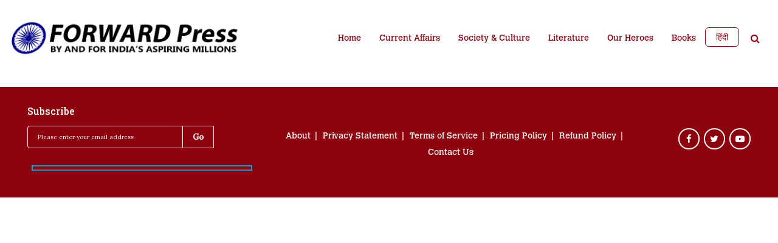

--- FILE ---
content_type: text/html; charset=UTF-8
request_url: https://www.forwardpress.in/tag/%E0%A4%A6%E0%A5%81%E0%A4%B0%E0%A5%8D%E0%A4%97%E0%A4%BE-%E0%A4%95%E0%A5%80-%E0%A4%95%E0%A4%B9%E0%A4%BE%E0%A4%A8%E0%A5%80/
body_size: 9172
content:
<!DOCTYPE html>
<html lang="en-US">
<head>
    <meta http-equiv="content-type" content="text/html; charset=UTF-8" />
    <meta name="description" content="By and for India&#039;s aspiring millions." />
    <title>दुर्गा की कहानी Archives - Forward Press</title>
    <meta http-equiv="X-UA-Compatible" content="IE=edge">
    <meta name="viewport" content="width=device-width, initial-scale=1">
    <link rel="pingback" href="https://www.forwardpress.in/xmlrpc.php" />
    <link rel="preconnect" href="https://fonts.googleapis.com">
    <link rel="preconnect" href="https://fonts.gstatic.com" crossorigin>
    <link href="https://fonts.googleapis.com/css2?family=Roboto:wght@300;400;500;700&display=swap" rel="stylesheet">
    <link href="https://fonts.googleapis.com/css2?family=Open+Sans:wght@300;400;500;600;700;800&display=swap" rel="stylesheet">
    <link rel="stylesheet" href="https://cdnjs.cloudflare.com/ajax/libs/font-awesome/4.7.0/css/font-awesome.css" integrity="sha512-5A8nwdMOWrSz20fDsjczgUidUBR8liPYU+WymTZP1lmY9G6Oc7HlZv156XqnsgNUzTyMefFTcsFH/tnJE/+xBg==" crossorigin="anonymous" referrerpolicy="no-referrer" />
    <meta name='robots' content='index, follow, max-image-preview:large, max-snippet:-1, max-video-preview:-1' />

	<!-- This site is optimized with the Yoast SEO plugin v22.6 - https://yoast.com/wordpress/plugins/seo/ -->
	<title>दुर्गा की कहानी Archives - Forward Press</title>
	<link rel="canonical" href="https://www.forwardpress.in/tag/दुर्गा-की-कहानी/" />
	<meta property="og:locale" content="en_US" />
	<meta property="og:type" content="article" />
	<meta property="og:title" content="दुर्गा की कहानी Archives - Forward Press" />
	<meta property="og:url" content="https://www.forwardpress.in/tag/दुर्गा-की-कहानी/" />
	<meta property="og:site_name" content="Forward Press" />
	<meta name="twitter:card" content="summary_large_image" />
	<meta name="twitter:site" content="@ForwardPressWeb" />
	<script type="application/ld+json" class="yoast-schema-graph">{"@context":"https://schema.org","@graph":[{"@type":"CollectionPage","@id":"https://www.forwardpress.in/tag/%e0%a4%a6%e0%a5%81%e0%a4%b0%e0%a5%8d%e0%a4%97%e0%a4%be-%e0%a4%95%e0%a5%80-%e0%a4%95%e0%a4%b9%e0%a4%be%e0%a4%a8%e0%a5%80/","url":"https://www.forwardpress.in/tag/%e0%a4%a6%e0%a5%81%e0%a4%b0%e0%a5%8d%e0%a4%97%e0%a4%be-%e0%a4%95%e0%a5%80-%e0%a4%95%e0%a4%b9%e0%a4%be%e0%a4%a8%e0%a5%80/","name":"दुर्गा की कहानी Archives - Forward Press","isPartOf":{"@id":"https://www.forwardpress.in/#website"},"primaryImageOfPage":{"@id":"https://www.forwardpress.in/tag/%e0%a4%a6%e0%a5%81%e0%a4%b0%e0%a5%8d%e0%a4%97%e0%a4%be-%e0%a4%95%e0%a5%80-%e0%a4%95%e0%a4%b9%e0%a4%be%e0%a4%a8%e0%a5%80/#primaryimage"},"image":{"@id":"https://www.forwardpress.in/tag/%e0%a4%a6%e0%a5%81%e0%a4%b0%e0%a5%8d%e0%a4%97%e0%a4%be-%e0%a4%95%e0%a5%80-%e0%a4%95%e0%a4%b9%e0%a4%be%e0%a4%a8%e0%a5%80/#primaryimage"},"thumbnailUrl":"https://www.forwardpress.in/wp-content/uploads/2018/02/feature-image-mahishasur-mithak-aur-paramparayen-e1519316184301.jpg","breadcrumb":{"@id":"https://www.forwardpress.in/tag/%e0%a4%a6%e0%a5%81%e0%a4%b0%e0%a5%8d%e0%a4%97%e0%a4%be-%e0%a4%95%e0%a5%80-%e0%a4%95%e0%a4%b9%e0%a4%be%e0%a4%a8%e0%a5%80/#breadcrumb"},"inLanguage":"en-US"},{"@type":"ImageObject","inLanguage":"en-US","@id":"https://www.forwardpress.in/tag/%e0%a4%a6%e0%a5%81%e0%a4%b0%e0%a5%8d%e0%a4%97%e0%a4%be-%e0%a4%95%e0%a5%80-%e0%a4%95%e0%a4%b9%e0%a4%be%e0%a4%a8%e0%a5%80/#primaryimage","url":"https://www.forwardpress.in/wp-content/uploads/2018/02/feature-image-mahishasur-mithak-aur-paramparayen-e1519316184301.jpg","contentUrl":"https://www.forwardpress.in/wp-content/uploads/2018/02/feature-image-mahishasur-mithak-aur-paramparayen-e1519316184301.jpg","width":1280,"height":720},{"@type":"BreadcrumbList","@id":"https://www.forwardpress.in/tag/%e0%a4%a6%e0%a5%81%e0%a4%b0%e0%a5%8d%e0%a4%97%e0%a4%be-%e0%a4%95%e0%a5%80-%e0%a4%95%e0%a4%b9%e0%a4%be%e0%a4%a8%e0%a5%80/#breadcrumb","itemListElement":[{"@type":"ListItem","position":1,"name":"Home","item":"https://www.forwardpress.in/"},{"@type":"ListItem","position":2,"name":"दुर्गा की कहानी"}]},{"@type":"WebSite","@id":"https://www.forwardpress.in/#website","url":"https://www.forwardpress.in/","name":"Forward Press","description":"By and for India&#039;s aspiring millions.","publisher":{"@id":"https://www.forwardpress.in/#organization"},"potentialAction":[{"@type":"SearchAction","target":{"@type":"EntryPoint","urlTemplate":"https://www.forwardpress.in/?s={search_term_string}"},"query-input":"required name=search_term_string"}],"inLanguage":"en-US"},{"@type":"Organization","@id":"https://www.forwardpress.in/#organization","name":"Forward Press","url":"https://www.forwardpress.in/","logo":{"@type":"ImageObject","inLanguage":"en-US","@id":"https://www.forwardpress.in/#/schema/logo/image/","url":"https://www.forwardpress.in/wp-content/uploads/2023/06/hlogo.png","contentUrl":"https://www.forwardpress.in/wp-content/uploads/2023/06/hlogo.png","width":800,"height":150,"caption":"Forward Press"},"image":{"@id":"https://www.forwardpress.in/#/schema/logo/image/"},"sameAs":["https://www.facebook.com/forward.press.india/","https://x.com/ForwardPressWeb","https://www.youtube.com/ForwardPressMagazine"]}]}</script>
	<!-- / Yoast SEO plugin. -->


<link rel='dns-prefetch' href='//www.googletagmanager.com' />
<link rel="alternate" type="application/rss+xml" title="Forward Press &raquo; Feed" href="https://www.forwardpress.in/feed/" />
<link rel="alternate" type="application/rss+xml" title="Forward Press &raquo; Comments Feed" href="https://www.forwardpress.in/comments/feed/" />
<link rel="alternate" type="application/rss+xml" title="Forward Press &raquo; दुर्गा की कहानी Tag Feed" href="https://www.forwardpress.in/tag/%e0%a4%a6%e0%a5%81%e0%a4%b0%e0%a5%8d%e0%a4%97%e0%a4%be-%e0%a4%95%e0%a5%80-%e0%a4%95%e0%a4%b9%e0%a4%be%e0%a4%a8%e0%a5%80/feed/" />

<link rel='stylesheet' id='wp-block-library-css' href='https://www.forwardpress.in/wp-includes/css/dist/block-library/style.min.css?ver=6.3.7' media='all' />
<style id='classic-theme-styles-inline-css'>
/*! This file is auto-generated */
.wp-block-button__link{color:#fff;background-color:#32373c;border-radius:9999px;box-shadow:none;text-decoration:none;padding:calc(.667em + 2px) calc(1.333em + 2px);font-size:1.125em}.wp-block-file__button{background:#32373c;color:#fff;text-decoration:none}
</style>
<style id='global-styles-inline-css'>
body{--wp--preset--color--black: #000000;--wp--preset--color--cyan-bluish-gray: #abb8c3;--wp--preset--color--white: #ffffff;--wp--preset--color--pale-pink: #f78da7;--wp--preset--color--vivid-red: #cf2e2e;--wp--preset--color--luminous-vivid-orange: #ff6900;--wp--preset--color--luminous-vivid-amber: #fcb900;--wp--preset--color--light-green-cyan: #7bdcb5;--wp--preset--color--vivid-green-cyan: #00d084;--wp--preset--color--pale-cyan-blue: #8ed1fc;--wp--preset--color--vivid-cyan-blue: #0693e3;--wp--preset--color--vivid-purple: #9b51e0;--wp--preset--gradient--vivid-cyan-blue-to-vivid-purple: linear-gradient(135deg,rgba(6,147,227,1) 0%,rgb(155,81,224) 100%);--wp--preset--gradient--light-green-cyan-to-vivid-green-cyan: linear-gradient(135deg,rgb(122,220,180) 0%,rgb(0,208,130) 100%);--wp--preset--gradient--luminous-vivid-amber-to-luminous-vivid-orange: linear-gradient(135deg,rgba(252,185,0,1) 0%,rgba(255,105,0,1) 100%);--wp--preset--gradient--luminous-vivid-orange-to-vivid-red: linear-gradient(135deg,rgba(255,105,0,1) 0%,rgb(207,46,46) 100%);--wp--preset--gradient--very-light-gray-to-cyan-bluish-gray: linear-gradient(135deg,rgb(238,238,238) 0%,rgb(169,184,195) 100%);--wp--preset--gradient--cool-to-warm-spectrum: linear-gradient(135deg,rgb(74,234,220) 0%,rgb(151,120,209) 20%,rgb(207,42,186) 40%,rgb(238,44,130) 60%,rgb(251,105,98) 80%,rgb(254,248,76) 100%);--wp--preset--gradient--blush-light-purple: linear-gradient(135deg,rgb(255,206,236) 0%,rgb(152,150,240) 100%);--wp--preset--gradient--blush-bordeaux: linear-gradient(135deg,rgb(254,205,165) 0%,rgb(254,45,45) 50%,rgb(107,0,62) 100%);--wp--preset--gradient--luminous-dusk: linear-gradient(135deg,rgb(255,203,112) 0%,rgb(199,81,192) 50%,rgb(65,88,208) 100%);--wp--preset--gradient--pale-ocean: linear-gradient(135deg,rgb(255,245,203) 0%,rgb(182,227,212) 50%,rgb(51,167,181) 100%);--wp--preset--gradient--electric-grass: linear-gradient(135deg,rgb(202,248,128) 0%,rgb(113,206,126) 100%);--wp--preset--gradient--midnight: linear-gradient(135deg,rgb(2,3,129) 0%,rgb(40,116,252) 100%);--wp--preset--font-size--small: 13px;--wp--preset--font-size--medium: 20px;--wp--preset--font-size--large: 36px;--wp--preset--font-size--x-large: 42px;--wp--preset--spacing--20: 0.44rem;--wp--preset--spacing--30: 0.67rem;--wp--preset--spacing--40: 1rem;--wp--preset--spacing--50: 1.5rem;--wp--preset--spacing--60: 2.25rem;--wp--preset--spacing--70: 3.38rem;--wp--preset--spacing--80: 5.06rem;--wp--preset--shadow--natural: 6px 6px 9px rgba(0, 0, 0, 0.2);--wp--preset--shadow--deep: 12px 12px 50px rgba(0, 0, 0, 0.4);--wp--preset--shadow--sharp: 6px 6px 0px rgba(0, 0, 0, 0.2);--wp--preset--shadow--outlined: 6px 6px 0px -3px rgba(255, 255, 255, 1), 6px 6px rgba(0, 0, 0, 1);--wp--preset--shadow--crisp: 6px 6px 0px rgba(0, 0, 0, 1);}:where(.is-layout-flex){gap: 0.5em;}:where(.is-layout-grid){gap: 0.5em;}body .is-layout-flow > .alignleft{float: left;margin-inline-start: 0;margin-inline-end: 2em;}body .is-layout-flow > .alignright{float: right;margin-inline-start: 2em;margin-inline-end: 0;}body .is-layout-flow > .aligncenter{margin-left: auto !important;margin-right: auto !important;}body .is-layout-constrained > .alignleft{float: left;margin-inline-start: 0;margin-inline-end: 2em;}body .is-layout-constrained > .alignright{float: right;margin-inline-start: 2em;margin-inline-end: 0;}body .is-layout-constrained > .aligncenter{margin-left: auto !important;margin-right: auto !important;}body .is-layout-constrained > :where(:not(.alignleft):not(.alignright):not(.alignfull)){max-width: var(--wp--style--global--content-size);margin-left: auto !important;margin-right: auto !important;}body .is-layout-constrained > .alignwide{max-width: var(--wp--style--global--wide-size);}body .is-layout-flex{display: flex;}body .is-layout-flex{flex-wrap: wrap;align-items: center;}body .is-layout-flex > *{margin: 0;}body .is-layout-grid{display: grid;}body .is-layout-grid > *{margin: 0;}:where(.wp-block-columns.is-layout-flex){gap: 2em;}:where(.wp-block-columns.is-layout-grid){gap: 2em;}:where(.wp-block-post-template.is-layout-flex){gap: 1.25em;}:where(.wp-block-post-template.is-layout-grid){gap: 1.25em;}.has-black-color{color: var(--wp--preset--color--black) !important;}.has-cyan-bluish-gray-color{color: var(--wp--preset--color--cyan-bluish-gray) !important;}.has-white-color{color: var(--wp--preset--color--white) !important;}.has-pale-pink-color{color: var(--wp--preset--color--pale-pink) !important;}.has-vivid-red-color{color: var(--wp--preset--color--vivid-red) !important;}.has-luminous-vivid-orange-color{color: var(--wp--preset--color--luminous-vivid-orange) !important;}.has-luminous-vivid-amber-color{color: var(--wp--preset--color--luminous-vivid-amber) !important;}.has-light-green-cyan-color{color: var(--wp--preset--color--light-green-cyan) !important;}.has-vivid-green-cyan-color{color: var(--wp--preset--color--vivid-green-cyan) !important;}.has-pale-cyan-blue-color{color: var(--wp--preset--color--pale-cyan-blue) !important;}.has-vivid-cyan-blue-color{color: var(--wp--preset--color--vivid-cyan-blue) !important;}.has-vivid-purple-color{color: var(--wp--preset--color--vivid-purple) !important;}.has-black-background-color{background-color: var(--wp--preset--color--black) !important;}.has-cyan-bluish-gray-background-color{background-color: var(--wp--preset--color--cyan-bluish-gray) !important;}.has-white-background-color{background-color: var(--wp--preset--color--white) !important;}.has-pale-pink-background-color{background-color: var(--wp--preset--color--pale-pink) !important;}.has-vivid-red-background-color{background-color: var(--wp--preset--color--vivid-red) !important;}.has-luminous-vivid-orange-background-color{background-color: var(--wp--preset--color--luminous-vivid-orange) !important;}.has-luminous-vivid-amber-background-color{background-color: var(--wp--preset--color--luminous-vivid-amber) !important;}.has-light-green-cyan-background-color{background-color: var(--wp--preset--color--light-green-cyan) !important;}.has-vivid-green-cyan-background-color{background-color: var(--wp--preset--color--vivid-green-cyan) !important;}.has-pale-cyan-blue-background-color{background-color: var(--wp--preset--color--pale-cyan-blue) !important;}.has-vivid-cyan-blue-background-color{background-color: var(--wp--preset--color--vivid-cyan-blue) !important;}.has-vivid-purple-background-color{background-color: var(--wp--preset--color--vivid-purple) !important;}.has-black-border-color{border-color: var(--wp--preset--color--black) !important;}.has-cyan-bluish-gray-border-color{border-color: var(--wp--preset--color--cyan-bluish-gray) !important;}.has-white-border-color{border-color: var(--wp--preset--color--white) !important;}.has-pale-pink-border-color{border-color: var(--wp--preset--color--pale-pink) !important;}.has-vivid-red-border-color{border-color: var(--wp--preset--color--vivid-red) !important;}.has-luminous-vivid-orange-border-color{border-color: var(--wp--preset--color--luminous-vivid-orange) !important;}.has-luminous-vivid-amber-border-color{border-color: var(--wp--preset--color--luminous-vivid-amber) !important;}.has-light-green-cyan-border-color{border-color: var(--wp--preset--color--light-green-cyan) !important;}.has-vivid-green-cyan-border-color{border-color: var(--wp--preset--color--vivid-green-cyan) !important;}.has-pale-cyan-blue-border-color{border-color: var(--wp--preset--color--pale-cyan-blue) !important;}.has-vivid-cyan-blue-border-color{border-color: var(--wp--preset--color--vivid-cyan-blue) !important;}.has-vivid-purple-border-color{border-color: var(--wp--preset--color--vivid-purple) !important;}.has-vivid-cyan-blue-to-vivid-purple-gradient-background{background: var(--wp--preset--gradient--vivid-cyan-blue-to-vivid-purple) !important;}.has-light-green-cyan-to-vivid-green-cyan-gradient-background{background: var(--wp--preset--gradient--light-green-cyan-to-vivid-green-cyan) !important;}.has-luminous-vivid-amber-to-luminous-vivid-orange-gradient-background{background: var(--wp--preset--gradient--luminous-vivid-amber-to-luminous-vivid-orange) !important;}.has-luminous-vivid-orange-to-vivid-red-gradient-background{background: var(--wp--preset--gradient--luminous-vivid-orange-to-vivid-red) !important;}.has-very-light-gray-to-cyan-bluish-gray-gradient-background{background: var(--wp--preset--gradient--very-light-gray-to-cyan-bluish-gray) !important;}.has-cool-to-warm-spectrum-gradient-background{background: var(--wp--preset--gradient--cool-to-warm-spectrum) !important;}.has-blush-light-purple-gradient-background{background: var(--wp--preset--gradient--blush-light-purple) !important;}.has-blush-bordeaux-gradient-background{background: var(--wp--preset--gradient--blush-bordeaux) !important;}.has-luminous-dusk-gradient-background{background: var(--wp--preset--gradient--luminous-dusk) !important;}.has-pale-ocean-gradient-background{background: var(--wp--preset--gradient--pale-ocean) !important;}.has-electric-grass-gradient-background{background: var(--wp--preset--gradient--electric-grass) !important;}.has-midnight-gradient-background{background: var(--wp--preset--gradient--midnight) !important;}.has-small-font-size{font-size: var(--wp--preset--font-size--small) !important;}.has-medium-font-size{font-size: var(--wp--preset--font-size--medium) !important;}.has-large-font-size{font-size: var(--wp--preset--font-size--large) !important;}.has-x-large-font-size{font-size: var(--wp--preset--font-size--x-large) !important;}
.wp-block-navigation a:where(:not(.wp-element-button)){color: inherit;}
:where(.wp-block-post-template.is-layout-flex){gap: 1.25em;}:where(.wp-block-post-template.is-layout-grid){gap: 1.25em;}
:where(.wp-block-columns.is-layout-flex){gap: 2em;}:where(.wp-block-columns.is-layout-grid){gap: 2em;}
.wp-block-pullquote{font-size: 1.5em;line-height: 1.6;}
</style>
<link rel='stylesheet' id='avatar-manager-css' href='https://www.forwardpress.in/wp-content/plugins/avatar-manager/assets/css/avatar-manager.min.css?ver=1.2.1' media='all' />
<link rel='stylesheet' id='contact-form-7-css' href='https://www.forwardpress.in/wp-content/plugins/contact-form-7/includes/css/styles.css?ver=5.9.8' media='all' />
<link rel='stylesheet' id='bootstrap.css-css' href='https://www.forwardpress.in/wp-content/themes/forward-press/css/bootstrap.min.css?ver=1' media='all' />
<link rel='stylesheet' id='stylesheet-css' href='https://www.forwardpress.in/wp-content/themes/forward-press/style.css?ver=1768097580' media='all' />
<link rel='stylesheet' id='tablepress-default-css' href='https://www.forwardpress.in/wp-content/plugins/tablepress/css/build/default.css?ver=3.2.6' media='all' />
<link rel='stylesheet' id='tablepress-responsive-tables-css' href='https://www.forwardpress.in/wp-content/plugins/tablepress-responsive-tables/css/tablepress-responsive.min.css?ver=1.8' media='all' />
<script src='https://www.forwardpress.in/wp-includes/js/jquery/jquery.min.js?ver=3.7.0' id='jquery-core-js'></script>
<script src='https://www.forwardpress.in/wp-includes/js/jquery/jquery-migrate.min.js?ver=3.4.1' id='jquery-migrate-js'></script>
<script src='https://www.forwardpress.in/wp-content/plugins/avatar-manager/assets/js/avatar-manager.min.js?ver=1.2.1' id='avatar-manager-js'></script>
<script id='loadmore-post-js-extra'>
var fp_loadmore_params = {"ajaxurl":"https:\/\/www.forwardpress.in\/wp-admin\/admin-ajax.php","posts":"{\"tag\":\"%e0%a4%a6%e0%a5%81%e0%a4%b0%e0%a5%8d%e0%a4%97%e0%a4%be-%e0%a4%95%e0%a5%80-%e0%a4%95%e0%a4%b9%e0%a4%be%e0%a4%a8%e0%a5%80\",\"error\":\"\",\"m\":\"\",\"p\":0,\"post_parent\":\"\",\"subpost\":\"\",\"subpost_id\":\"\",\"attachment\":\"\",\"attachment_id\":0,\"name\":\"\",\"pagename\":\"\",\"page_id\":0,\"second\":\"\",\"minute\":\"\",\"hour\":\"\",\"day\":0,\"monthnum\":0,\"year\":0,\"w\":0,\"category_name\":\"\",\"cat\":\"\",\"tag_id\":18918,\"author\":\"\",\"author_name\":\"\",\"feed\":\"\",\"tb\":\"\",\"paged\":0,\"meta_key\":\"\",\"meta_value\":\"\",\"preview\":\"\",\"s\":\"\",\"sentence\":\"\",\"title\":\"\",\"fields\":\"\",\"menu_order\":\"\",\"embed\":\"\",\"category__in\":[],\"category__not_in\":[],\"category__and\":[],\"post__in\":[],\"post__not_in\":[],\"post_name__in\":[],\"tag__in\":[],\"tag__not_in\":[],\"tag__and\":[],\"tag_slug__in\":[\"%e0%a4%a6%e0%a5%81%e0%a4%b0%e0%a5%8d%e0%a4%97%e0%a4%be-%e0%a4%95%e0%a5%80-%e0%a4%95%e0%a4%b9%e0%a4%be%e0%a4%a8%e0%a5%80\"],\"tag_slug__and\":[],\"post_parent__in\":[],\"post_parent__not_in\":[],\"author__in\":[],\"author__not_in\":[],\"search_columns\":[],\"ignore_sticky_posts\":false,\"suppress_filters\":false,\"cache_results\":true,\"update_post_term_cache\":true,\"update_menu_item_cache\":false,\"lazy_load_term_meta\":true,\"update_post_meta_cache\":true,\"post_type\":\"\",\"posts_per_page\":10,\"nopaging\":false,\"comments_per_page\":\"50\",\"no_found_rows\":false,\"order\":\"DESC\"}","current_page":"1","pagename":null,"max_page":"1"};
</script>
<script src='https://www.forwardpress.in/wp-content/themes/forward-press/js/myloadmore.js?ver=6.3.7' id='loadmore-post-js'></script>

<!-- Google tag (gtag.js) snippet added by Site Kit -->
<!-- Google Analytics snippet added by Site Kit -->
<script src='https://www.googletagmanager.com/gtag/js?id=GT-TWZC9S6' id='google_gtagjs-js' async></script>
<script id="google_gtagjs-js-after">
window.dataLayer = window.dataLayer || [];function gtag(){dataLayer.push(arguments);}
gtag("set","linker",{"domains":["www.forwardpress.in"]});
gtag("js", new Date());
gtag("set", "developer_id.dZTNiMT", true);
gtag("config", "GT-TWZC9S6");
</script>
<link rel="https://api.w.org/" href="https://www.forwardpress.in/wp-json/" /><link rel="alternate" type="application/json" href="https://www.forwardpress.in/wp-json/wp/v2/tags/18918" /><link rel="EditURI" type="application/rsd+xml" title="RSD" href="https://www.forwardpress.in/xmlrpc.php?rsd" />
<meta name="generator" content="WordPress 6.3.7" />
<meta name="generator" content="Site Kit by Google 1.168.0" /><link rel="icon" href="https://www.forwardpress.in/wp-content/uploads/2022/09/cropped-fp-favicon-32x32.png" sizes="32x32" />
<link rel="icon" href="https://www.forwardpress.in/wp-content/uploads/2022/09/cropped-fp-favicon-192x192.png" sizes="192x192" />
<link rel="apple-touch-icon" href="https://www.forwardpress.in/wp-content/uploads/2022/09/cropped-fp-favicon-180x180.png" />
<meta name="msapplication-TileImage" content="https://www.forwardpress.in/wp-content/uploads/2022/09/cropped-fp-favicon-270x270.png" />
		<style id="wp-custom-css">
			.aligncenter {
	text-align: center;
	margin-left: auto;
	margin-right: auto;
	}

.alignleft {
	float: left; 
	margin-right: 1em;
}

.alignright {
	float:right; 
	margin-left: 1em;
}

p + iframe[src*="youtube.com"]) {
	text-align: center;
}

figcaption.wp-caption-text {
	max-width: 500px;
	margin: 1em auto;
}

.entry-content ol li,
.entry-content ul li {
	font-size: 2.2rem;
}

.scriptlesssocialsharing .button.fblike:hover {
  background-color:#3b5998;
}		</style>
		<div style="display:none;">  tag</div>
</head>
<body id="" class="archive tag tag-18918 hfeed">
<header class="">
    <div class="container">
        <nav class="navbar navbar-expand-lg navbar-dark">
        	<div class="headerleft">
        		<div class="logo">
                                          <a href="https://www.forwardpress.in/en" class="custom-logo-link" rel="home">
                            <img width="8667" height="1854" src="https://www.forwardpress.in/wp-content/themes/forward-press/img/elogo.png" class="custom-logo" alt="FORWARD Press">
                        </a>
                  		        </div>
		        
	        </div>

            <div class="header-right">
              <div id="header-search" class="search-panel  search_form mobile-search">
                    <a href="javascript:void(0);" class="searchbtn"><i class="fa fa-search" aria-hidden="true"></i></a>
                    <ul class="searchbar" class="widget widget_search">
                        <a href="javascript:void(0);" class="searchbarclose">&times;</a>
                        <li id="block-2" class="widget widget_block widget_search"><form role="search" method="get" action="https://www.forwardpress.in/" class="wp-block-search__button-outside wp-block-search__text-button wp-block-search"><label class="wp-block-search__label screen-reader-text" for="wp-block-search__input-1" >Search</label><div class="wp-block-search__inside-wrapper " ><input class="wp-block-search__input" id="wp-block-search__input-1" placeholder="" value="" type="search" name="s" required /><button aria-label="Search" class="wp-block-search__button wp-element-button" type="submit" >Search</button></div></form></li>
                    </ul>
                </div>
              <button class="navbar-toggler" type="button" data-toggle="collapse" data-target="#HeadernavbarToggle" aria-controls="HeadernavbarToggle" aria-expanded="false" aria-label="Toggle navigation">
                <span class="navbar-toggler-icon"></span>
              </button>
            </div>


          <div class="collapse navbar-collapse justify-content-end" id="HeadernavbarToggle">               
                <div class="menu-main-menu-container"><ul id="menu-main-menu" class="navbar-nav"><li id="menu-item-86190" class="menu-item menu-item-type-custom menu-item-object-custom menu-item-86190"><a href="https://www.forwardpress.in/en">Home</a></li>
<li id="menu-item-85894" class="menu-item menu-item-type-taxonomy menu-item-object-category menu-item-85894"><a href="https://www.forwardpress.in/category/current-affairs/">Current Affairs</a></li>
<li id="menu-item-85864" class="menu-item menu-item-type-taxonomy menu-item-object-category menu-item-85864"><a href="https://www.forwardpress.in/category/society-culture/">Society &amp; Culture</a></li>
<li id="menu-item-85865" class="menu-item menu-item-type-taxonomy menu-item-object-category menu-item-85865"><a href="https://www.forwardpress.in/category/bahujan/literature/">Literature</a></li>
<li id="menu-item-85866" class="menu-item menu-item-type-taxonomy menu-item-object-category menu-item-85866"><a href="https://www.forwardpress.in/category/bahujan/our-heroes/">Our Heroes</a></li>
<li id="menu-item-85867" class="menu-item menu-item-type-taxonomy menu-item-object-category menu-item-85867"><a href="https://www.forwardpress.in/category/forward-press-books/">Books</a></li>
</ul></div>                <div id="header-search" class="search-panel  search_form desktop-search">
                                            <a href="https://www.forwardpress.in/hindi" class="btn hindibtn">हिंदी</a>
                                        <a href="javascript:void(0);" class="searchbtn"><i class="fa fa-search" aria-hidden="true"></i></a>
                    <ul class="searchbar" class="widget widget_search">
                        <a href="javascript:void(0);" class="searchbarclose">&times;</a>
                        <li id="block-2" class="widget widget_block widget_search"><form role="search" method="get" action="https://www.forwardpress.in/" class="wp-block-search__button-outside wp-block-search__text-button wp-block-search"><label class="wp-block-search__label screen-reader-text" for="wp-block-search__input-2" >Search</label><div class="wp-block-search__inside-wrapper " ><input class="wp-block-search__input" id="wp-block-search__input-2" placeholder="" value="" type="search" name="s" required /><button aria-label="Search" class="wp-block-search__button wp-element-button" type="submit" >Search</button></div></form></li>
                    </ul>
                </div>
            </div>
        </nav>
    </div>
</header>

<script>
jQuery(document).ready(function(){
    jQuery('a.searchbtn, .searchbarclose').click(function(){
        jQuery('.searchbar').toggleClass('show');
    });
})

jQuery('a.btn.hindibtn').on('click', function(){
    var lang = jQuery('select.goog-te-combo').val();
    if ( lang == "en" || lang == "" ) {
        jQuery('select.goog-te-combo').val('hi');
    }
    if ( lang == "hi" ) {
        jQuery('select.goog-te-combo').val('en');
    }
});
</script>

<div id="pagecontent">



 

<footer>
    <div class="footer-top">
        <div class="container">
            <div class="row">
                <div class="col-md-4">
                    <div class="footer-newsletter-col">
                                                    <h4 class="footer-heading">Subscribe</h4>
                        
                                                <div class="newsletter-wrapper">
                              
                            
                            
                            <div role="form" class="wpcf7" id="wpcf7-f85876-o1" lang="en-US" dir="ltr">
                                    <div class="screen-reader-response"><p role="status" aria-live="polite" aria-atomic="true"></p> <ul></ul></div>
                                    <form action="" method="post" class="fp_newsjoin_form" novalidate="novalidate" data-status="init">
                                        <input type="hidden" name="name" value="name" />
                                        <input type="hidden" name="list[]" value="pHP32UFZxsGj892XyZuFaGAg" />
                                    <div class="newsletter-inner"><span class="wpcf7-form-control-wrap" data-name="your-email"><input type="text" name="email" value="" size="40" class="wpcf7-form-control wpcf7-text wpcf7-validates-as-required" aria-required="true" aria-invalid="false" placeholder="Please enter your email address"></span><input type="submit" value="Go" class="wpcf7-form-control has-spinner wpcf7-submit"><span class="wpcf7-spinner"></span></div>
                                    <div class="wpcf7-response-output" aria-hidden="true"></div></form>
                                    </div>


                        </div>
                                            </div>
                </div>
                <div class="col-md-6">
                	<div class="footermenu">                		
		                <div class="menu-footer-menu-container"><ul id="menu-footer-menu" class="navbar-nav"><li id="menu-item-437" class="menu-item menu-item-type-post_type menu-item-object-page menu-item-437"><a href="https://www.forwardpress.in/about/">About</a></li>
<li id="menu-item-5545" class="menu-item menu-item-type-post_type menu-item-object-page menu-item-privacy-policy menu-item-5545"><a rel="privacy-policy" href="https://www.forwardpress.in/privacy-statement/">Privacy Statement</a></li>
<li id="menu-item-5539" class="menu-item menu-item-type-post_type menu-item-object-page menu-item-5539"><a href="https://www.forwardpress.in/terms-of-service/">Terms of Service</a></li>
<li id="menu-item-5548" class="menu-item menu-item-type-post_type menu-item-object-page menu-item-5548"><a href="https://www.forwardpress.in/?page_id=5546">Pricing Policy</a></li>
<li id="menu-item-5542" class="menu-item menu-item-type-post_type menu-item-object-page menu-item-5542"><a href="https://www.forwardpress.in/refund-policy/">Refund Policy</a></li>
<li id="menu-item-5534" class="menu-item menu-item-type-post_type menu-item-object-page menu-item-5534"><a href="https://www.forwardpress.in/contact-us/">Contact Us</a></li>
</ul></div>                	</div>	
                </div>
                <div class="col-md-2">
                    <div class="footer-logo-col">
                         <ul class="social-icons">
                                                        <li><a href="https://www.facebook.com/forward.press.india/"><i class="fa fa-facebook" aria-hidden="true"></i></a></li>
                                                        <li><a href="https://twitter.com/ForwardPressWeb"><i class="fa fa-twitter" aria-hidden="true"></i></a></li>
                                                        <li><a href="https://www.youtube.com/ForwardPressMagazine"><i class="fa fa-youtube-play" aria-hidden="true"></i></a></li>
                                                    </ul>

                    </div>
                </div>
            </div>
        </div>
    </div>
</footer>
</div><!-- #page -->

<script src='https://www.forwardpress.in/wp-includes/js/dist/vendor/wp-polyfill-inert.min.js?ver=3.1.2' id='wp-polyfill-inert-js'></script>
<script src='https://www.forwardpress.in/wp-includes/js/dist/vendor/regenerator-runtime.min.js?ver=0.13.11' id='regenerator-runtime-js'></script>
<script src='https://www.forwardpress.in/wp-includes/js/dist/vendor/wp-polyfill.min.js?ver=3.15.0' id='wp-polyfill-js'></script>
<script src='https://www.forwardpress.in/wp-includes/js/dist/hooks.min.js?ver=c6aec9a8d4e5a5d543a1' id='wp-hooks-js'></script>
<script src='https://www.forwardpress.in/wp-includes/js/dist/i18n.min.js?ver=7701b0c3857f914212ef' id='wp-i18n-js'></script>
<script id="wp-i18n-js-after">
wp.i18n.setLocaleData( { 'text direction\u0004ltr': [ 'ltr' ] } );
</script>
<script src='https://www.forwardpress.in/wp-content/plugins/contact-form-7/includes/swv/js/index.js?ver=5.9.8' id='swv-js'></script>
<script id='contact-form-7-js-extra'>
var wpcf7 = {"api":{"root":"https:\/\/www.forwardpress.in\/wp-json\/","namespace":"contact-form-7\/v1"},"cached":"1"};
</script>
<script src='https://www.forwardpress.in/wp-content/plugins/contact-form-7/includes/js/index.js?ver=5.9.8' id='contact-form-7-js'></script>
<script id='fp_newsletter-js-extra'>
var fp_newsletter = {"ajax_url":"https:\/\/www.forwardpress.in\/wp-admin\/admin-ajax.php"};
</script>
<script src='https://www.forwardpress.in/wp-content/plugins/fp_newsletter/public/js/fp_newsletter-public.js?ver=0.7.3' id='fp_newsletter-js'></script>
<script src='https://www.forwardpress.in/wp-content/themes/forward-press/js/navigation.js?ver=1.0.0' id='forward-press-navigation-js'></script>
<script src='https://www.forwardpress.in/wp-content/themes/forward-press/js/bootstrap.min.js' id='theme-js-js'></script>
<script type='text/javascript' src='https://www.forwardpress.in/wp-content/themes/forward-press/js/bootstrap.min.js?ver=1.50' id='theme-js-js'></script>
<script src="https://ajax.googleapis.com/ajax/libs/jquery/3.6.0/jquery.min.js"></script>

<link rel="stylesheet" type="text/css" href="//cdn.jsdelivr.net/npm/slick-carousel@1.8.1/slick/slick.css"/>
<script type="text/javascript" src="//cdn.jsdelivr.net/npm/slick-carousel@1.8.1/slick/slick.min.js"></script> 
<script>
    $('.bookpdfslider').slick({
     autoplay: true,
      autoplaySpeed: 3000,
      dots: false,
      arrows: true,
      infinite: true,
      speed: 500,
      fade: true,
      cssEase: 'linear',
      centerMode: true
    
    });
</script>
<style>
    .bookpdfslider  .slick-arrow {
        border: none;
        font-size: 0;
        padding: 0;
        width: 18px;
        height: 33px;
        position: absolute;
        top: 40%;
        left: 0;
        background: transparent;
        z-index: 1;
    }

    .bookpdfslider button.slick-next.slick-arrow {
        left: auto;
        right: 0;
    }

    .bookpdfslider .slick-arrow:before {
        content: "";
        background: url(https://www.forwardpress.in/wp-content/themes/forward-press/img/arrowleft.png);
        width: 100%;
        height: 100%;
        position: absolute;
        top: 0;
        left: 20px;
    }
    .bookpdfslider button.slick-next.slick-arrow:before {
        left: auto;
        right: 20px;
        transform: rotate(180deg);
    }
</style>


</body>
</html>


<!-- Page cached by LiteSpeed Cache 7.7 on 2026-01-11 07:43:00 -->